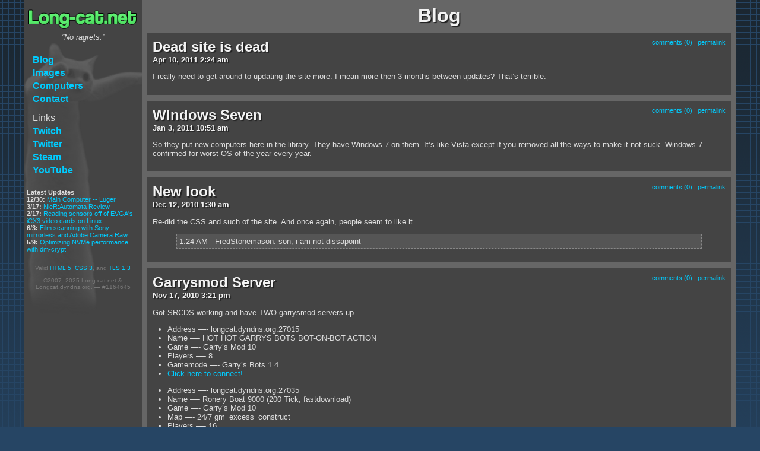

--- FILE ---
content_type: text/html; charset=UTF-8
request_url: https://long-cat.net/blog/?page=6
body_size: 3529
content:
<!DOCTYPE HTML>
<html lang="en-US">
	<head>
		<meta charset="UTF-8">
		<meta name="description" content="Moose crap's internet website.">
		<meta name="viewport" content="width=device-width, initial-scale=1.0"> 
		<title>Blog - Longcat Network</title>
		<link rel="stylesheet" type="text/css" href="/style.css">
		<link rel="shortcut icon" type="image/x-icon" href="/favicon.png">
			</head>
	<body>
		<nav class="sidebar">
			<img src="/banner.png" alt="Long-cat.net" class="banner">
			<div class="slogan">&ldquo;No ragrets.&rdquo;</div>
			<ul>
				<li><a href="/blog/">Blog</a></li>
				<li><a href="/images/">Images</a></li>
				<li><a href="/computers/">Computers</a></li>
				<li><a href="/contact/">Contact</a></li>
				<li class="navsection">Links</li>
				<li><a href="http://twitch.tv/moosecrap">Twitch</a></li>
				<li><a href="http://twitter.com/moose_crab">Twitter</a></li>
                <li><a href="http://steamcommunity.com/id/moosecrap">Steam</a></li>
				<li><a href="http://youtube.com/moosecrap">YouTube</a></li>
			</ul>
			<div class="blotter">
			<strong>Latest Updates</strong>
<div><strong>12/30: </strong><a href="/computers/2025/12/30/main-computer--luger">Main Computer -- Luger</a></div><div><strong>3/17: </strong><a href="/blog/2025/03/17/nierautomata-review">NieR:Automata Review</a></div><div><strong>2/17: </strong><a href="/blog/2025/02/17/reading-sensors-off-of-evgas-icx3-video-cards">Reading sensors off of EVGA's iCX3 video cards on Linux</a></div><div><strong>6/3: </strong><a href="/blog/2024/06/03/film-scanning-with-sony-mirrorless-and-adobe-camera-raw">Film scanning with Sony mirrorless and Adobe Camera Raw</a></div><div><strong>5/9: </strong><a href="/blog/2024/05/09/optimizing-nvme-performance-with-dmcrypt">Optimizing NVMe performance with dm-crypt</a></div>			</div>
			<footer>
						Valid <a href="http://validator.w3.org/check?uri=referer" target="_blank">HTML 5</a>, <a href="http://jigsaw.w3.org/css-validator/check/referer" target="_blank">CSS 3</a>, and <a href="https://www.ssllabs.com/ssltest/analyze.html?d=long-cat.net" target="_blank">TLS 1.3</a>
			<p>&copy;2007&ndash;2025 Long-cat.net &amp; Longcat.dyndns.org. &mdash; #1164645</p>
			</footer>
		</nav>
		<main>			
			<header class="pagetitle">Blog</header><article>
						<header>
							<aside>
								<a href="/blog/2011/04/10/dead-site-is-dead-4#comments">comments (0)</a>
								|
								<a href="/blog/2011/04/10/dead-site-is-dead-4" rel="bookmark">permalink</a>
							</aside>
							<h1>
								Dead site is dead
							</h1>
								<time datetime="2011-04-10T02:24:00-07:00">
									<a href="/blog/2011/04" title="Posts from Apr 2011">Apr</a>
									<a href="/blog/2011/04/10" title="Posts from Apr 10, 2011">10</a>,
									<a href="/blog/2011" title="Posts from 2011">2011</a>
									2:24 am
								</time>
						</header>
						<p>I really need to get around to updating the site more. I mean more then 3 months between updates? That&#8217;s terrible.</p>

					</article><article>
						<header>
							<aside>
								<a href="/blog/2011/01/03/windows-seven-37#comments">comments (0)</a>
								|
								<a href="/blog/2011/01/03/windows-seven-37" rel="bookmark">permalink</a>
							</aside>
							<h1>
								Windows Seven
							</h1>
								<time datetime="2011-01-03T10:51:00-08:00">
									<a href="/blog/2011/01" title="Posts from Jan 2011">Jan</a>
									<a href="/blog/2011/01/03" title="Posts from Jan 3, 2011">3</a>,
									<a href="/blog/2011" title="Posts from 2011">2011</a>
									10:51 am
								</time>
						</header>
						<p>So they put new computers here in the library. They have Windows 7 on them. It&#8217;s like Vista except if you removed all the ways to make it not suck. Windows 7 confirmed for worst OS of the year every year.</p>

					</article><article>
						<header>
							<aside>
								<a href="/blog/2010/12/12/new-look-16#comments">comments (0)</a>
								|
								<a href="/blog/2010/12/12/new-look-16" rel="bookmark">permalink</a>
							</aside>
							<h1>
								New look
							</h1>
								<time datetime="2010-12-12T01:30:00-08:00">
									<a href="/blog/2010/12" title="Posts from Dec 2010">Dec</a>
									<a href="/blog/2010/12/12" title="Posts from Dec 12, 2010">12</a>,
									<a href="/blog/2010" title="Posts from 2010">2010</a>
									1:30 am
								</time>
						</header>
						<p>Re-did the CSS and such of the site. And once again, people seem to like it.</p>

<blockquote>
  <p>1:24 AM - FredStonemason: son, i am not dissapoint</p>
</blockquote>

					</article><article>
						<header>
							<aside>
								<a href="/blog/2010/11/17/garrysmod-server-7#comments">comments (0)</a>
								|
								<a href="/blog/2010/11/17/garrysmod-server-7" rel="bookmark">permalink</a>
							</aside>
							<h1>
								Garrysmod Server
							</h1>
								<time datetime="2010-11-17T15:21:00-08:00">
									<a href="/blog/2010/11" title="Posts from Nov 2010">Nov</a>
									<a href="/blog/2010/11/17" title="Posts from Nov 17, 2010">17</a>,
									<a href="/blog/2010" title="Posts from 2010">2010</a>
									3:21 pm
								</time>
						</header>
						<p>Got SRCDS working and have TWO garrysmod servers up.</p>

<ul>
<li>Address &#8212;- longcat.dyndns.org:27015</li>
<li>Name &#8212;- HOT HOT GARRYS BOTS BOT-ON-BOT ACTION</li>
<li>Game &#8212;- Garry&#8217;s Mod 10</li>
<li>Players &#8212;- 8</li>
<li>Gamemode &#8212;- Garry&#8217;s Bots 1.4</li>
<li><a href="steam://connect/longcat.dyndns.org:27015">Click here to connect!</a></li>
</ul>

<!-- Dear Markdown: I want two lists. -->

<ul>
<li>Address &#8212;- longcat.dyndns.org:27035</li>
<li>Name &#8212;- Ronery Boat 9000 (200 Tick, fastdownload)</li>
<li>Game &#8212;- Garry&#8217;s Mod 10</li>
<li>Map &#8212;- 24/7 gm&#95;excess&#95;construct</li>
<li>Players &#8212;- 16</li>
<li>Gamemode &#8212;- Sandbox</li>
<li><a href="steam://connect/longcat.dyndns.org:27035">Click here to connect!</a></li>
</ul>

					</article><article>
						<header>
							<aside>
								<a href="/blog/2010/11/16/server-upgrades-27#comments">comments (0)</a>
								|
								<a href="/blog/2010/11/16/server-upgrades-27" rel="bookmark">permalink</a>
							</aside>
							<h1>
								Server upgrades
							</h1>
								<time datetime="2010-11-16T16:05:00-08:00">
									<a href="/blog/2010/11" title="Posts from Nov 2010">Nov</a>
									<a href="/blog/2010/11/16" title="Posts from Nov 16, 2010">16</a>,
									<a href="/blog/2010" title="Posts from 2010">2010</a>
									4:05 pm
								</time>
						</header>
						<p>Server has been moved over to 2.4GHz Hyperthreading Pentium 4 with 1GiB of RAM. Expect game servers or something.</p>

					</article><article>
						<header>
							<aside>
								<a href="/blog/2010/10/01/new-look-17#comments">comments (0)</a>
								|
								<a href="/blog/2010/10/01/new-look-17" rel="bookmark">permalink</a>
							</aside>
							<h1>
								New look
							</h1>
								<time datetime="2010-10-01T22:06:00-07:00">
									<a href="/blog/2010/10" title="Posts from Oct 2010">Oct</a>
									<a href="/blog/2010/10/01" title="Posts from Oct 1, 2010">1</a>,
									<a href="/blog/2010" title="Posts from 2010">2010</a>
									10:06 pm
								</time>
						</header>
						<p>I redid some stuff on the site, so it looks a little better, and the CSS is redone, but still horrid. I was gonna fully redo it but it was going to be such a pain I decided it works, just leave it. But people seem to like the new look:</p>

<blockquote>
  <p>9:58 PM - FredStonemason: grid<br />
  9:58 PM - moose crap :D: yes<br />
  9:58 PM - FredStonemason: i aprove</p>
</blockquote>

<p>So yeah, that&#8217;s pretty much it. I might get around to adding/updating the pages, top priority is removing the Rigid Chips page, it&#8217;s so horrible, and if I&#8217;m really not lazy, I&#8217;ll redo it.</p>

					</article><article>
						<header>
							<aside>
								<a href="/blog/2010/08/22/html5-9#comments">comments (0)</a>
								|
								<a href="/blog/2010/08/22/html5-9" rel="bookmark">permalink</a>
							</aside>
							<h1>
								HTML5
							</h1>
								<time datetime="2010-08-22T13:02:00-07:00">
									<a href="/blog/2010/08" title="Posts from Aug 2010">Aug</a>
									<a href="/blog/2010/08/22" title="Posts from Aug 22, 2010">22</a>,
									<a href="/blog/2010" title="Posts from 2010">2010</a>
									1:02 pm
								</time>
						</header>
						<p>So I moved the entire site over to HTML 5, which it is now compliant in. The exception is the rigid chips page which has flash, and was done so badly that I didn&#8217;t want to finish it.</p>

					</article><article>
						<header>
							<aside>
								<a href="/blog/2010/08/18/nothing-new-21#comments">comments (0)</a>
								|
								<a href="/blog/2010/08/18/nothing-new-21" rel="bookmark">permalink</a>
							</aside>
							<h1>
								Nothing new
							</h1>
								<time datetime="2010-08-18T17:37:00-07:00">
									<a href="/blog/2010/08" title="Posts from Aug 2010">Aug</a>
									<a href="/blog/2010/08/18" title="Posts from Aug 18, 2010">18</a>,
									<a href="/blog/2010" title="Posts from 2010">2010</a>
									5:37 pm
								</time>
						</header>
						<p>So nothing new with this site. Looking at getting Verizon FiOS, the 25/25 mbit connection will be a big improvement over our current 3/768k, and will give me enough upload for fun stuff like a game server, also faster upload then anyone I know. Also updated like every page, including the computers page. Still, it&#8217;s still only me that visits this site, a quick look at the access.log confirms that yes, it&#8217;s me and search engine spiders.</p>

					</article><article>
						<header>
							<aside>
								<a href="/blog/2010/02/23/update-32#comments">comments (0)</a>
								|
								<a href="/blog/2010/02/23/update-32" rel="bookmark">permalink</a>
							</aside>
							<h1>
								Update
							</h1>
								<time datetime="2010-02-23T10:45:00-08:00">
									<a href="/blog/2010/02" title="Posts from Feb 2010">Feb</a>
									<a href="/blog/2010/02/23" title="Posts from Feb 23, 2010">23</a>,
									<a href="/blog/2010" title="Posts from 2010">2010</a>
									10:45 am
								</time>
						</header>
						<p>So the novelty of the new site kinda wore off, so it&#8217;s unlikely that I&#8217;ll finish updating all the pages, so for now, the site remains just a place for me to host stuff on my (very) limited bandwidth</p>

					</article><article>
						<header>
							<aside>
								<a href="/blog/2010/01/11/new-site-up-18#comments">comments (0)</a>
								|
								<a href="/blog/2010/01/11/new-site-up-18" rel="bookmark">permalink</a>
							</aside>
							<h1>
								New site up
							</h1>
								<time datetime="2010-01-11T16:01:00-08:00">
									<a href="/blog/2010/01" title="Posts from Jan 2010">Jan</a>
									<a href="/blog/2010/01/11" title="Posts from Jan 11, 2010">11</a>,
									<a href="/blog/2010" title="Posts from 2010">2010</a>
									4:01 pm
								</time>
						</header>
						<p>So I&#8217;ve dumped Kusaba and handcoded the new site.  While Kusaba was great, I just never used any of it&#8217;s features.  This new site is now all shiny and standards compliant and stuff.  So now the site is all nice and neat, as kusaba was filled with bloat and useless files.  Not that it really matters anyways, as usual, mostly search engine spiders that read my page.</p>

					</article><footer><nav><a title="First page" href="/blog/?page=1">&laquo;</a><a title="Previous page" rel="prev" href="/blog/?page=5">&lsaquo;</a><a href="/blog/?page=1">1</a><a href="/blog/?page=2">2</a><a href="/blog/?page=3">3</a><a href="/blog/?page=4">4</a><a href="/blog/?page=5">5</a><strong>6</strong><a href="/blog/?page=7">7</a><a href="/blog/?page=8">8</a><a title="Next page" rel="next" href="/blog/?page=7">&rsaquo;</a><a title="Last page" href="/blog/?page=8">&raquo;</a></nav></footer>
		</main>
	</body>
</html>



--- FILE ---
content_type: text/css
request_url: https://long-cat.net/style.css
body_size: 1674
content:
body
{ 
    font-family: sans-serif;
    background-color: #264564;
    font-size: smaller;
    background-repeat: repeat-x;
    background-attachment: fixed; 
    background-image: url(/background.png);
	margin: 0;
	color: #dddddd;
	margin-left: auto;
	margin-right: auto;
	max-width: 1200px;
	min-height: 100%;
	position: relative;
	word-wrap: break-word;
}


.sidebar{
	width: 16.6%;
	background-color: #444444;
	float: left;
	left: auto;
	position: absolute;
	min-height: 100%;
	height: auto;
	top: 0;
	background-image: url(/cat.png);
	background-repeat: no-repeat;
}

.sidebar ul {
	margin-top: 20px;
	margin-bottom: 20px;
	padding: 0;
}

.sidebar li {
	margin-left: 5%;
	margin-right: 5%;
	list-style-type: none;
	font-size: larger;
}

.sidebar li.navsection {
	font-weight: normal;
	margin-top: 10px;
	padding: 2px 10px 2px 5px;
}

.sidebar li a {
	padding: 2px 10px 2px 5px;
	font-weight: bold;
	display: block;
}

.sidebar img {
	margin:0;
	font-size: inherit;
}


main {
	margin-left: 16.6%;
	background-color: #666666;
	padding: 8px;
}



.blotter {
	font-size: smaller;
	font-family: Tahoma, sans-serif;
	word-wrap: break-word;
	max-width: 190px;
	margin: 5px;
	margin-bottom: 20px;
}



main header h1, header.pagetitle, header time {
	font-weight: bold;
    font-size: x-large;
    color: #F3F3F3;
	text-shadow: 2px 2px 1px #222;
	margin: 0;
}

header.pagetitle {
	font-size: xx-large;
	text-align: center;
}

.sidebar footer {
	font-weight: normal;
	font-size: x-small;
	margin-right: auto;
	margin-left: auto;
	color: #777777;
	text-align: center;
	margin-top: 20px;
}

.sidebar .slogan {
	text-align: center;
	font-style: italic;
	font-size: inherit;
	font-weight: inherit;
	margin: inherit;
}

section, article {
    background-color: #444444;
    padding: 10px;
    margin-top: 10px;
	overflow: auto;
}

.images {
	background-color: transparent;
	padding: 0;
	margin: 10px 0px;
}


a {
	transition:  0.25s;
    color: #00CCFF;
    text-decoration: none;
}

a:visited
{
    color: #00CCFF;
    text-decoration: none;
}
/* oh shit nigga look at these dope-ass links */
a:hover
{
    text-decoration: underline;
	text-shadow: 0px 0px 2px;
	color: #FFFFFF;
	background-color: #00CCFF;
	box-shadow: 0 0 4px 2px #00CCFF;
	border-radius:2px;
}

article h1, h2, h3, h4, h5, h6 {
	color: #EEEEEE;
	font-weight: bold;
	text-shadow: 2px 2px 1px #222;
	display: inline;
	margin: 0;
}

aside {
	font-weight: normal;
	font-size: smaller;
	text-shadow: none;
	float: right;
}

.banner {
	padding-top: 15px;
	max-width: 100%;
}

footer nav
{
    text-align: center;
    color: #444444;
	margin-top: 10px;
	height: 18px;
	position: relative;
}

footer nav a
{
	border: 1px solid #888888;
	margin: 0px 3px;
	padding: 2px 6px;
}

footer nav a:hover
{
	border-radius: 0px;
	box-shadow: 0 0 4px 2px #00CCFF;
}

footer nav strong
{
	margin: 0px 3px;
	padding: 2px 4px;
}

.images figure {
	background-color: #444444;
	float: left;
	height: 157px;
	margin: 0 5px 5px 0;
	padding: 3px;
	position: relative;
	width: 125px;
	text-align: center;
	word-wrap: break-word;
}

.images figure a img {
	bottom: 32px;
	left: 0;
	margin: auto;
	overflow: auto;
	position: absolute;
	right: 0;
	top: 0;
	border: none;
}

figcaption {
	bottom: 0;
	left: 0;
	position: absolute;
	right: 0;
	padding: 3px;
}

.filelink, .dirlink {
	/*float: left;*/
	padding-left: 10px;
	padding-right: 10px;
	margin-top: 2px;
	/*border-right: 1px solid #666666;*/
	display: block;
}

.dirlink{
	font-size: larger;
	font-weight: bold;
}

.filelink:last-of-type, .dirlink:last-of-type {
	border-right: none;
}

a.image {
	transition: none;
}

a.image:hover
{
    text-decoration: none;
	text-shadow: none;
	box-shadow: none !important;
	border-radius: 0px;
}

img
{
	max-width: 100%;
}

a img
{
	transition:  0.25s;
	border: 1px dashed #00CCFF;
	vertical-align: text-bottom;
}

a img:hover
{
    border: 1px solid #00CCFF;
}

header time {
	display: block;
	font-size: small;
}

header time a , header time a:visited{
	transition: none;
    color: #EEEEEE;
    text-decoration: none;
}

header time a:hover
{
    text-decoration: underline;
	text-shadow: inherit;
	background-color: inherit;
	box-shadow: none;
}

blockquote, pre
{
    border: 1px dashed #888888;
    padding: 2px;
    background-color: #555555;
}
pre, code
{
	font-size: medium;
}

:not(pre) > code
{
	padding: 1px;
    background-color: #555555;
}

blockquote p
{
	padding: 2px;
	margin: 0;
}

ul {
	padding-left: 25px;
}

input, textarea {
	border: 1px solid #888888;
	background-color: #555555;
	font-family: Arial, sans-serif;
	font-size: inherit;
	color: #dddddd;
	display: block;
	margin-bottom: 5px;
	margin-top: 1px;
}

fieldset {
	border: none;
	margin-top: 0.25em;
}

.comment{
	padding: 2px;
}
.comment p {
	margin: 1em 20px;
}
.comment strong {
	margin: 0 0.5em;
}

@keyframes livethrob {
	from {background-color: #6441A5;}
	to {background-color: #A68ED2;}
}
/* shamelessly stolen from twitch (kinda) */
.live {
	animation: livethrob 800ms ease 0s infinite alternate;
	background: none repeat scroll 0 0 #6441A5;
    color: #FFFFFF;
    font-size: smaller;
    height: 20px;
    line-height: 20px;
    position: relative;
	display: inline-block;
	vertical-align:bottom;
    text-align: center;
    text-transform: uppercase;
    width: 88px;
}

.live img {
	border: none;
	height: 16px;
	margin: 2px 4px 2px 0px;
}

.live img:hover {
	border: none;
}

.live p {
	margin: 0;
	padding: 0;
	display: inline;
	vertical-align: top;
}

.spoiler {
	background-color: #ddd;
}

.spoiler:hover{
	background-color: #444;
}